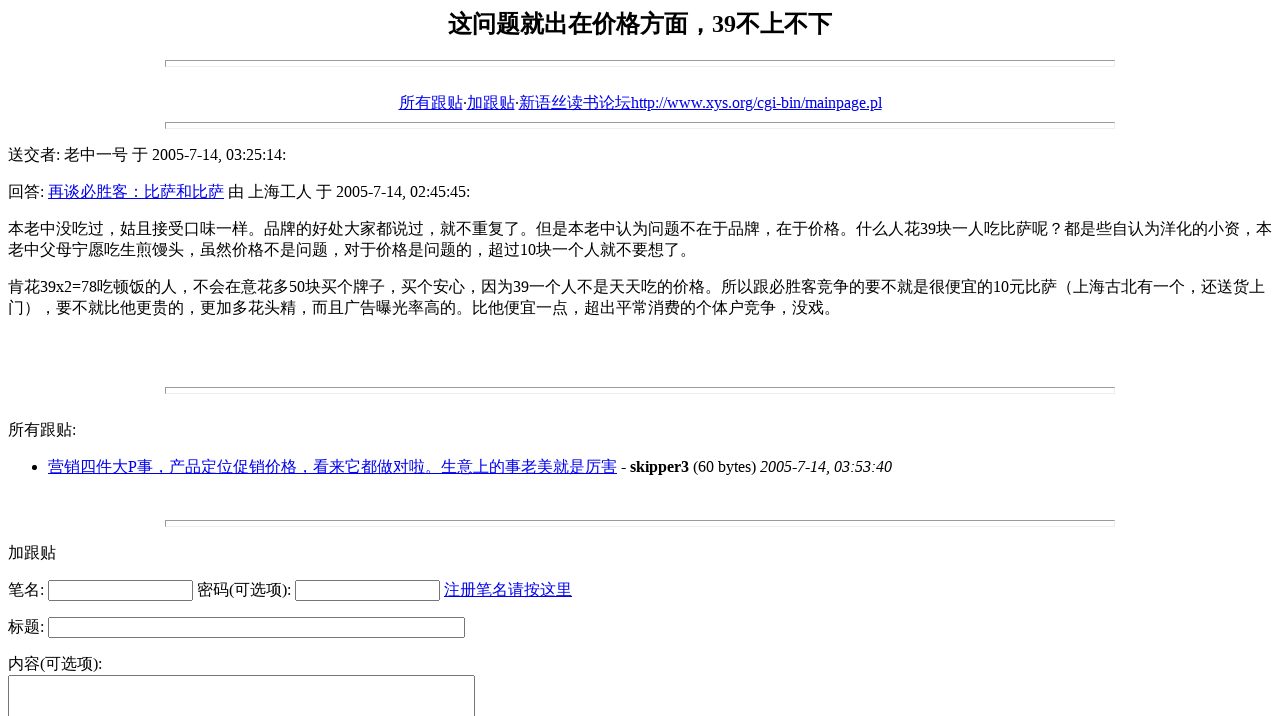

--- FILE ---
content_type: text/html; charset=GBK
request_url: http://xys.org/forum/db/140/210.html
body_size: 2768
content:
<html>
	<head>
		<meta http-equiv="Content-Type" content="text/html; charset=gb2312">
		<title>这问题就出在价格方面，39不上不下</title>
	</head>
	<body bgcolor="#ffffff">
		<center>
			<h2>这问题就出在价格方面，39不上不下</h2>
		</center>
		<hr size=7 width=75%>
		<!--#echo banner=""--><br>
		<center> <a href="#followups">所有跟贴</a>·<a href="#postfp">加跟贴</a>·<a href="/cgi-bin/mainpage.pl">新语丝读书论坛http://www.xys.org/cgi-bin/mainpage.pl</a> </center>
		<hr size=7 width=75%><p>
		送交者: 老中一号 于 2005-7-14, 03:25:14:<p>
回答: <a href="/forum/db/140/206.html">再谈必胜客：比萨和比萨</a> 由 上海工人 于 2005-7-14, 02:45:45:<p>
本老中没吃过，姑且接受口味一样。品牌的好处大家都说过，就不重复了。但是本老中认为问题不在于品牌，在于价格。什么人花39块一人吃比萨呢？都是些自认为洋化的小资，本老中父母宁愿吃生煎馒头，虽然价格不是问题，对于价格是问题的，超过10块一个人就不要想了。<p>肯花39x2=78吃顿饭的人，不会在意花多50块买个牌子，买个安心，因为39一个人不是天天吃的价格。所以跟必胜客竞争的要不就是很便宜的10元比萨（上海古北有一个，还送货上门），要不就比他更贵的，更加多花头精，而且广告曝光率高的。比他便宜一点，超出平常消费的个体户竞争，没戏。<p>
<br>
<br><hr size=7 width=75%>
<BR> 
<a name="followups">所有跟贴:</a><br>
<ul><!--insert: 140/210-->
<!--top: 140/211--><!--ancestor:140/206--><li><a href="/forum/db/140/211.html">营销四件大P事，产品定位促销价格，看来它都做对啦。生意上的事老美就是厉害</a> - <b>skipper3</b> (60 bytes) <i>2005-7-14, 03:53:40</i>
<!--(responses: 140/211)(0)-->
<ul><!--insert: 140/211-->
</ul><!--end: 140/211-->
</ul><!--end: 140/210-->
<br><hr size=7 width=75%><p>
<a name="postfp">加跟贴</a><p>
	<form method=POST action="/cgi-bin/mainboard.pl">
<input type=hidden name="followup" value="140/206,140/210">
<input type=hidden name="origname" value="老中一号">
<input type=hidden name="origsubject" value="这问题就出在价格方面，39不上不下">
<input type=hidden name="origdate" value="2005-7-14, 03:25:14">
		笔名: <input type=text name="name" size=16> 密码(可选项): 
		<input type="password" name="usrpwd" size=16>
		<a href="/forum/register.html">注册笔名请按这里</a><br>
		<input type=hidden name="email" size=50><p>
		标题: <input type=text name="subject" size=50><p>
		内容(可选项):<br>
		<textarea name="body" COLS=56 ROWS=10></textarea>
		<p>
		URL(可选项): <input type=text name="url" size=50><br>
		URL标题(可选项): <input type=text name="url_title" size=48><br>
		图像(可选项): <input type=text name="img" size=49><p>
		<input type=submit value="送交"> <input type=reset value="重来">
		</p><p></p>
	</form>
<p><hr size=7 width=75%>
<center> <a href="#followups">所有跟贴</a>·<a href="#postfp">加跟贴</a>·<a href="/cgi-bin/mainpage.pl">新语丝读书论坛http://www.xys.org/cgi-bin/mainpage.pl</a> </center>
</body></html>
